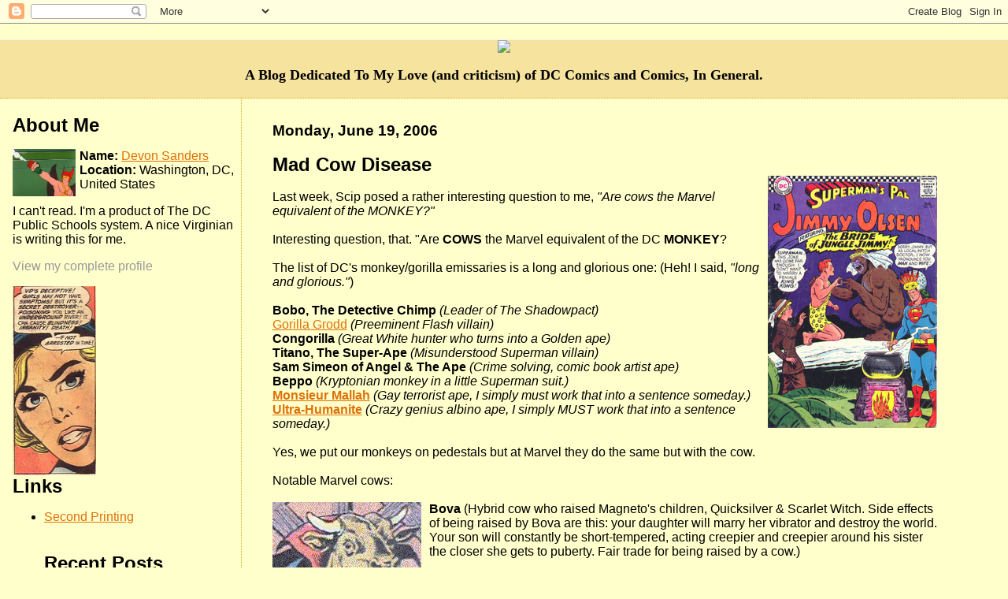

--- FILE ---
content_type: text/html; charset=UTF-8
request_url: https://sevenhells.blogspot.com/2006/06/mad-cow-disease.html
body_size: 7708
content:
<html><head>
		<title>"Seven Hells!": Mad Cow Disease</title>
		<style type="text/css">
 			body{margin:0px;padding:0px;background:#FFFFCC;color:#000000;font-family:"Trebuchet MS",Trebuchet,Verdana,Sans-Serif;}
			a{color:#DE7008;}
  			a:hover{color:#E0AD12;}
  			#logo{padding:0px;margin:0px;}
			div#mainClm{float:right;width:66%;padding:30px 7% 10px 3%;border-left:dotted 1px #E0AD12;}
 			div#sideBar{margin:20px 0px 0px 1em;padding:0px;text-align:left;}
			#header{text-align:center;padding:0px 0px 0px 0px;margin:0px 0px 0px 0px;border-top:1px solid #eeeeee;
				border-bottom:dotted 1px #E0AD12;background:#F5E39E;color:black;font:large bold}
			p#description{padding:0px;font-weight:bold}
			h1,h2,h3,h4,h5,h6{padding:0px;margin:0px;}
  			.byline{padding-bottom:14px}
  			.byline a{border:none;color:#968A0A;text-decoration:none;}
			.byline a:hover{text-decoration:underline;}
			.blogComments{padding:0px;color:#9E5205;font-size:110%;font-weight:bold;font-family:Verdana,Sans-Serif;}
			.blogComment{margin-top:10px;font-size:100%;color:black;}
			.blogComments .byline{padding-bottom:20px;color:#444444;font-size:80%;
				font-weight:normal;display:inline;margin-right:10px}
            .deleted-comment {font-style:italic;color:gray;}
			#profile-container { }
			.profile-datablock { }
			.profile-img {display:inline;}
			.profile-img img {float:left;margin-right:5px;}
			.profile-data strong { }
			#profile-container p { }
			#profile-container .profile-textblock { }
            .profile-link a:link {color:#999999;text-decoration:none;}
            .profile-link a:active {color:#ff0000;text-decoration:none;}
            .profile-link a:visited {color:#999999;text-decoration:none;}
			.profile-link a:hover{color:#DE7008;text-decoration:none;}
		</style>
		
		<script type="text/javascript">(function() { (function(){function b(g){this.t={};this.tick=function(h,m,f){var n=f!=void 0?f:(new Date).getTime();this.t[h]=[n,m];if(f==void 0)try{window.console.timeStamp("CSI/"+h)}catch(q){}};this.getStartTickTime=function(){return this.t.start[0]};this.tick("start",null,g)}var a;if(window.performance)var e=(a=window.performance.timing)&&a.responseStart;var p=e>0?new b(e):new b;window.jstiming={Timer:b,load:p};if(a){var c=a.navigationStart;c>0&&e>=c&&(window.jstiming.srt=e-c)}if(a){var d=window.jstiming.load;
c>0&&e>=c&&(d.tick("_wtsrt",void 0,c),d.tick("wtsrt_","_wtsrt",e),d.tick("tbsd_","wtsrt_"))}try{a=null,window.chrome&&window.chrome.csi&&(a=Math.floor(window.chrome.csi().pageT),d&&c>0&&(d.tick("_tbnd",void 0,window.chrome.csi().startE),d.tick("tbnd_","_tbnd",c))),a==null&&window.gtbExternal&&(a=window.gtbExternal.pageT()),a==null&&window.external&&(a=window.external.pageT,d&&c>0&&(d.tick("_tbnd",void 0,window.external.startE),d.tick("tbnd_","_tbnd",c))),a&&(window.jstiming.pt=a)}catch(g){}})();window.tickAboveFold=function(b){var a=0;if(b.offsetParent){do a+=b.offsetTop;while(b=b.offsetParent)}b=a;b<=750&&window.jstiming.load.tick("aft")};var k=!1;function l(){k||(k=!0,window.jstiming.load.tick("firstScrollTime"))}window.addEventListener?window.addEventListener("scroll",l,!1):window.attachEvent("onscroll",l);
 })();</script><script type="text/javascript">function a(){var b=window.location.href,c=b.split("?");switch(c.length){case 1:return b+"?m=1";case 2:return c[1].search("(^|&)m=")>=0?null:b+"&m=1";default:return null}}var d=navigator.userAgent;if(d.indexOf("Mobile")!=-1&&d.indexOf("WebKit")!=-1&&d.indexOf("iPad")==-1||d.indexOf("Opera Mini")!=-1||d.indexOf("IEMobile")!=-1){var e=a();e&&window.location.replace(e)};
</script><meta http-equiv="Content-Type" content="text/html; charset=UTF-8" />
<meta name="generator" content="Blogger" />
<link rel="icon" type="image/vnd.microsoft.icon" href="https://www.blogger.com/favicon.ico"/>
<link rel="alternate" type="application/atom+xml" title="&quot;Seven Hells!&quot; - Atom" href="https://sevenhells.blogspot.com/feeds/posts/default" />
<link rel="alternate" type="application/rss+xml" title="&quot;Seven Hells!&quot; - RSS" href="https://sevenhells.blogspot.com/feeds/posts/default?alt=rss" />
<link rel="service.post" type="application/atom+xml" title="&quot;Seven Hells!&quot; - Atom" href="https://www.blogger.com/feeds/12109838/posts/default" />
<link rel="alternate" type="application/atom+xml" title="&quot;Seven Hells!&quot; - Atom" href="https://sevenhells.blogspot.com/feeds/115072622127440508/comments/default" />
<link rel="stylesheet" type="text/css" href="https://www.blogger.com/static/v1/v-css/1601750677-blog_controls.css"/>
<link rel="stylesheet" type="text/css" href="https://www.blogger.com/dyn-css/authorization.css?targetBlogID=12109838&zx=32cc18b8-8c67-4d23-b8a8-ad72a1000f3f"/>


	<meta name='google-adsense-platform-account' content='ca-host-pub-1556223355139109'/>
<meta name='google-adsense-platform-domain' content='blogspot.com'/>
<!-- --><style type="text/css">@import url(//www.blogger.com/static/v1/v-css/navbar/3334278262-classic.css);
div.b-mobile {display:none;}
</style>

</head>

<body><script type="text/javascript">
    function setAttributeOnload(object, attribute, val) {
      if(window.addEventListener) {
        window.addEventListener('load',
          function(){ object[attribute] = val; }, false);
      } else {
        window.attachEvent('onload', function(){ object[attribute] = val; });
      }
    }
  </script>
<div id="navbar-iframe-container"></div>
<script type="text/javascript" src="https://apis.google.com/js/platform.js"></script>
<script type="text/javascript">
      gapi.load("gapi.iframes:gapi.iframes.style.bubble", function() {
        if (gapi.iframes && gapi.iframes.getContext) {
          gapi.iframes.getContext().openChild({
              url: 'https://www.blogger.com/navbar/12109838?origin\x3dhttps://sevenhells.blogspot.com',
              where: document.getElementById("navbar-iframe-container"),
              id: "navbar-iframe"
          });
        }
      });
    </script>

<div id="header">
	<a href="http://sevenhells.blogspot.com/">
		<img src="https://lh3.googleusercontent.com/blogger_img_proxy/AEn0k_sjJpf9TwzSbSimJKloD_GyL-nZ8AojCG9orxuiZbcAQb6mSQZbOx93WX_CUYP68lS1ttocJmkzADA7lk87w7ORYQ1ZOpYvQFaHPCD9q6DMWBCt9z2W5heeDq_LQlVhHP7MsA=s0-d">
    </a>
	<p id="description">A Blog Dedicated To My Love (and criticism) of DC Comics and Comics, In General.</p>
</div>

<!-- Main Column -->
<div id="mainClm">

<!--Begin Blog Posts -->


	
		<h3>Monday, June 19, 2006</h3>
	
	
	<a name="115072622127440508">&nbsp;</a>
	
	<h2>Mad Cow Disease</h2>
	
	<div class="blogPost">
		<div style="clear:both;"></div><a onblur="try {parent.deselectBloggerImageGracefully();} catch(e) {}" href="//photos1.blogger.com/blogger/5924/1009/1600/JimmyOlsen98.png"><img style="margin: 0pt 0pt 10px 10px; float: right; cursor: pointer;" src="//photos1.blogger.com/blogger/5924/1009/320/JimmyOlsen98.png" alt="" border="0"></a><br />Last week, Scip posed a rather interesting question to me, <span style="font-style: italic;">"Are cows the Marvel equivalent of the MONKEY?"</span><br /><br />Interesting question, that. "Are<span style="font-weight: bold;"> COWS</span> the Marvel equivalent of the DC <span style="font-weight: bold;">MONKEY</span>?<br /><br />The list of DC's monkey/gorilla emissaries is a long and glorious one: (Heh! I said, <span style="font-style: italic;">"long and glorious."</span>)<br /><br /><span style="font-weight: bold;">Bobo, The Detective Chimp</span> <span style="font-style: italic;">(Leader of The Shadowpact)</span><br /><a href="http://en.wikipedia.org/wiki/Gorilla_Grodd">Gorilla Grodd</a> <span style="font-style: italic;">(Preeminent Flash villain)</span><br /><span style="font-weight: bold;">Congorilla</span> <span style="font-style: italic;">(Great White hunter who turns into a Golden ape)<br /></span><span style="font-weight: bold;">Titano, The Super-Ape </span><span style="font-style: italic;">(Misunderstood Superman villain)</span><span style="font-style: italic;"><br /></span><span style="font-weight: bold;">Sam Simeon of Angel & The Ape</span> <span style="font-style: italic;">(Crime solving, comic book artist ape)<br /></span><span style="font-weight: bold;">Beppo</span><span style="font-style: italic;"> (Kryptonian monkey in a little Superman suit.)<br /></span><a style="font-weight: bold;" href="http://en.wikipedia.org/wiki/Monsieur_Mallah">Monsieur Mallah</a> <span style="font-style: italic;">(Gay terrorist ape, I simply must work that into a sentence someday.)</span><br /><a style="font-weight: bold;" href="http://en.wikipedia.org/wiki/Ultra-Humanite">Ultra-Humanite</a> <span style="font-style: italic;">(Crazy genius albino ape, I simply MUST work that into a sentence someday.)</span><br /><br />Yes, we put our monkeys on pedestals but at Marvel they do the same but with the cow.<br /><br />Notable Marvel cows:<br /><br /><a onblur="try {parent.deselectBloggerImageGracefully();} catch(e) {}" href="//photos1.blogger.com/blogger/5924/1009/1600/Hellcow.gif"><img style="margin: 0pt 10px 10px 0pt; float: left; cursor: pointer;" src="//photos1.blogger.com/blogger/5924/1009/320/Hellcow.gif" alt="" border="0"></a><span style="font-weight: bold;">Bova</span> (Hybrid cow who raised Magneto's children, Quicksilver & Scarlet Witch. Side effects of being raised by Bova are this: your daughter will marry her vibrator and destroy the world. Your son will constantly be short-tempered, acting creepier and creepier around his sister the closer she gets to puberty. Fair trade for being raised by a cow.)<br /><br /><span style="font-weight: bold;">Hellcow</span> (Howard The Duck foe. A vampiric cow in a silken cape.)<br /><br /><span style="font-weight: bold;">Those Four Skrulls that Reed Richards turned into cows</span> (Realizing that these four Skrulls were going to forever plague him, Mr. Fantastic hypnotized the shapechanging Skrulls, forcing them to turn into the most content animals on Earth, dairy cows. They later got milked, ground up, turned beef, sold. They know how to party, Grant Morrison-style, over at Marvel.)<br /><br />My vast research involving the gorilla/cow conundrum has yielded these simple results:<br /><br />DC fans, we do love us some monkeys. We had it hard-wired into our DNA. It is well known that DC's Silver Age editors believed that a monkey on a cover, regardless of context or actual story content, sold comics. Love of monkeys has become a self-fulfilling prophecy.<br /><br />At Marvel, the cow is viewed as benevolent, a nurturer, a level to be obtained. To view a cow as "evil" as in Hellcow's case, is the ultimate in obsurdity, hence its apperances primarily happening within a comic featuring a cigar chompin' duck.<br /><br />At DC, a monkey just is what it is. Love of monkeys.<br /><br />At Marvel, love of cows is much like a Marvel superhero's powers, best stumbled upon by accident.<div style="clear:both; padding-bottom:0.25em"></div><br />
		
		<div class="byline">
			<a href="http://sevenhells.blogspot.com/2006/06/mad-cow-disease.html" title="permanent link">#</a> posted by Devon Sanders @ 5:34 AM <span class="item-action"><a href="https://www.blogger.com/email-post/12109838/115072622127440508" title="Email Post"><img class="icon-action" alt="" src="https://resources.blogblog.com/img/icon18_email.gif" height="13" width="18"/></a></span><span class="item-control blog-admin pid-1089638847"><a style="border:none;" href="https://www.blogger.com/post-edit.g?blogID=12109838&postID=115072622127440508&from=pencil" title="Edit Post"><img class="icon-action" alt="" src="https://resources.blogblog.com/img/icon18_edit_allbkg.gif" height="18" width="18"></a></span>
		</div>
	</div>


	<div class="blogComments">
		<a name="comments"></a>
			Comments:
			
			<div class="blogComment">
				<a name="115073014647419288"></a> 
				You forgot French.<BR/><BR/>Monsieur Mallah is a <I>French</I> gay terrorist ape.<BR/><BR/>That's soooo key to the character<br />
				<div class="byline"><a href="http://sevenhells.blogspot.com/2006/06/mad-cow-disease.html?showComment=1150730100000#c115073014647419288"title="permanent link">#</a> posted by <span style="line-height:16px" class="comment-icon blogger-comment-icon"><img src="https://resources.blogblog.com/img/b16-rounded.gif" alt="Blogger" style="display:inline;" /></span>&nbsp;<a href="https://www.blogger.com/profile/14772087090448461047" rel="nofollow">Steven</a> : 8:15 AM </div>
				<span class="item-control blog-admin pid-788364610"><a style="border:none;" href="https://www.blogger.com/comment/delete/12109838/115073014647419288" title="Delete Comment" ><span class="delete-comment-icon">&nbsp;</span></a></span>
			</div>
			
			<div class="blogComment">
				<a name="115073323837167732"></a> 
				You also forgot the Mod Gorilla Boss, Swinging mobster ape that fought Batman.<BR/><BR/>Someone needs to bring that one back now.<br />
				<div class="byline"><a href="http://sevenhells.blogspot.com/2006/06/mad-cow-disease.html?showComment=1150733220000#c115073323837167732"title="permanent link">#</a> posted by <span style="line-height:16px" class="comment-icon anon-comment-icon"><img src="https://resources.blogblog.com/img/anon16-rounded.gif" alt="Anonymous" style="display:inline;" /></span>&nbsp;<span class="anon-comment-author">Anonymous</span> : 9:07 AM </div>
				<span class="item-control blog-admin pid-2068126049"><a style="border:none;" href="https://www.blogger.com/comment/delete/12109838/115073323837167732" title="Delete Comment" ><span class="delete-comment-icon">&nbsp;</span></a></span>
			</div>
			
			<div class="blogComment">
				<a name="115075285759073917"></a> 
				Holy...um, cow.<BR/><BR/>No <I>wonder</I> I'm a Marvel fan!<BR/><BR/>Don't forget <A HREF="http://www.marvunapp.com/Appendix2/taurusvanlunt.htm" REL="nofollow">Taurus</A> of the Zodiac. And <A HREF="http://www.marvunapp.com/Appendix/manbulltaurens.htm" REL="nofollow">Man-Bull</A>. And <A HREF="http://www.marvunapp.com/Appendix/tororo.htm" REL="nofollow">Toro Rojo</A>. (Not actual cows, but hey, close enough.)<br />
				<div class="byline"><a href="http://sevenhells.blogspot.com/2006/06/mad-cow-disease.html?showComment=1150752840000#c115075285759073917"title="permanent link">#</a> posted by <span style="line-height:16px" class="comment-icon blogger-comment-icon"><img src="https://resources.blogblog.com/img/b16-rounded.gif" alt="Blogger" style="display:inline;" /></span>&nbsp;<a href="https://www.blogger.com/profile/11708103213119467419" rel="nofollow">Bully</a> : 2:34 PM </div>
				<span class="item-control blog-admin pid-1670896159"><a style="border:none;" href="https://www.blogger.com/comment/delete/12109838/115075285759073917" title="Delete Comment" ><span class="delete-comment-icon">&nbsp;</span></a></span>
			</div>
			
			<div class="blogComment">
				<a name="115076200582315799"></a> 
				Zombies are the new cows.<br />
				<div class="byline"><a href="http://sevenhells.blogspot.com/2006/06/mad-cow-disease.html?showComment=1150761960000#c115076200582315799"title="permanent link">#</a> posted by <span style="line-height:16px" class="comment-icon blogger-comment-icon"><img src="https://resources.blogblog.com/img/b16-rounded.gif" alt="Blogger" style="display:inline;" /></span>&nbsp;<a href="https://www.blogger.com/profile/06949686463975572297" rel="nofollow">Marc Burkhardt</a> : 5:06 PM </div>
				<span class="item-control blog-admin pid-1023099748"><a style="border:none;" href="https://www.blogger.com/comment/delete/12109838/115076200582315799" title="Delete Comment" ><span class="delete-comment-icon">&nbsp;</span></a></span>
			</div>
			
			<div class="blogComment">
				<a name="115077650248999204"></a> 
				Oh hey! <BR/><BR/>Ultimate Doom has the same feet as Toro Rojo, so HE'S bovine too.<br />
				<div class="byline"><a href="http://sevenhells.blogspot.com/2006/06/mad-cow-disease.html?showComment=1150776480000#c115077650248999204"title="permanent link">#</a> posted by <span style="line-height:16px" class="comment-icon blogger-comment-icon"><img src="https://resources.blogblog.com/img/b16-rounded.gif" alt="Blogger" style="display:inline;" /></span>&nbsp;<a href="https://www.blogger.com/profile/14772087090448461047" rel="nofollow">Steven</a> : 9:08 PM </div>
				<span class="item-control blog-admin pid-788364610"><a style="border:none;" href="https://www.blogger.com/comment/delete/12109838/115077650248999204" title="Delete Comment" ><span class="delete-comment-icon">&nbsp;</span></a></span>
			</div>
			
			<div class="blogComment">
				<a name="115093351197364366"></a> 
				This doesn't really prove Scipio's point, but since I was re-reading the <I>New X-Men: Imperial</I> TPB this afternoon, I thought I'd mention it.  In <I>New X-men</I>who 122, Smasher of the Shiar Imperial Guard traveled unaided through 4-Space to warn Earth of the imminent attack by the Mummudrai known as Cassandra Nova.  He delivers the warning to a herd of cows.<br />
				<div class="byline"><a href="http://sevenhells.blogspot.com/2006/06/mad-cow-disease.html?showComment=1150933500000#c115093351197364366"title="permanent link">#</a> posted by <span style="line-height:16px" class="comment-icon anon-comment-icon"><img src="https://resources.blogblog.com/img/anon16-rounded.gif" alt="Anonymous" style="display:inline;" /></span>&nbsp;<span class="anon-comment-author">Anonymous</span> : 4:45 PM </div>
				<span class="item-control blog-admin pid-2068126049"><a style="border:none;" href="https://www.blogger.com/comment/delete/12109838/115093351197364366" title="Delete Comment" ><span class="delete-comment-icon">&nbsp;</span></a></span>
			</div>
			
			<div class="blogComment">
				<a name="115385745362021706"></a> 
				As long as we're throwing the bull around about Marvel cow characters, what about Daredevil's onetime foe, the Matador?<br />
				<div class="byline"><a href="http://sevenhells.blogspot.com/2006/06/mad-cow-disease.html?showComment=1153857420000#c115385745362021706"title="permanent link">#</a> posted by <span style="line-height:16px" class="comment-icon anon-comment-icon"><img src="https://resources.blogblog.com/img/anon16-rounded.gif" alt="Anonymous" style="display:inline;" /></span>&nbsp;<span class="anon-comment-author">Anonymous</span> : 12:57 PM </div>
				<span class="item-control blog-admin pid-2068126049"><a style="border:none;" href="https://www.blogger.com/comment/delete/12109838/115385745362021706" title="Delete Comment" ><span class="delete-comment-icon">&nbsp;</span></a></span>
			</div>
			
			<a class="comment-link" href="https://www.blogger.com/comment/fullpage/post/12109838/115072622127440508">Post a Comment</a>
		
	<br /> <br />
	<a href="http://sevenhells.blogspot.com/"><< Home</a>
    </div>


</div>
<!-- End Blog Posts -->


<!-- Begin Sidebar -->
<div id="sideBar">

<div id="profile-container"><h2 class="sidebar-title">About Me</h2>
<dl class="profile-datablock"><dt class="profile-img"><a href="https://www.blogger.com/profile/08223057696498728357"><img src="//blogger.googleusercontent.com/img/b/R29vZ2xl/AVvXsEi8fXq76zoEcgPtLYkiPyTR36BE4bRFDLfNa_UTj3-D2jAj7cFMz8pGznSnMbKCG323d7NNIJo_ZrD6MyxWTHKPE7wC5jG9tez4xciHeivRB4uxQZwEIQgN_EBU_hcIv_E/s220/hawkman_ep01a.jpg" width="80" height="60" alt="My Photo"></a></dt>
<dd class="profile-data"><strong>Name:</strong> <a rel="author" href="https://www.blogger.com/profile/08223057696498728357"> Devon Sanders </a></dd>
<dd class="profile-data"><strong>Location:</strong>  Washington, DC, United States </dd></dl>
<p class="profile-textblock">I can't read. I'm a product of The DC Public Schools system. A nice Virginian is writing this for me.</p>
<p class="profile-link"><a rel="author" href="https://www.blogger.com/profile/08223057696498728357">View my complete profile</a></p></div>

<a href="http://www.flickr.com/photos/44335940@N00/90020225/" title="Lady Cop Arrests VD"><img src="https://lh3.googleusercontent.com/blogger_img_proxy/AEn0k_tcEbANx6nyhH7AfQNMDeW6haEpkDsMEKPsj3QlxTMytLUfTU-GTT9kPiCuhCngpMVoL33QUou3ZahGi_wHfbqN62utDHB-_qZfYtkLg3Bld4aoPk565ykVRw=s0-d" width="106" height="240" alt="Lady Cop Arrests VD"></a>

<h2>Links</h2>
<ul>
        <li><a href="http://www.secondprinting.blogspot.com/">Second Printing</a></li>
     
<br /><br />


<h2>Recent Posts</h2>
	
        <li><a href="http://sevenhells.blogspot.com/2006/06/lady-cop-week-day-five.html">Lady Cop Week: Day Five</a></li>
     
        <li><a href="http://sevenhells.blogspot.com/2006/06/where-is-curry-heir-spoilers.html">Where Is The Curry Heir? (Spoilers)</a></li>
     
        <li><a href="http://sevenhells.blogspot.com/2006/06/lady-cop-week-day-four.html">Lady Cop Week: Day Four</a></li>
     
        <li><a href="http://sevenhells.blogspot.com/2006/06/lady-cop-week-day-three.html">Lady Cop Week: Day Three</a></li>
     
        <li><a href="http://sevenhells.blogspot.com/2006/06/thors-comic-column.html">Thor&#39;s Comic Column</a></li>
     
        <li><a href="http://sevenhells.blogspot.com/2006/06/lady-cop-week-day-two.html">Lady Cop Week: Day Two</a></li>
     
        <li><a href="http://sevenhells.blogspot.com/2006/06/lady-cop-week-day-one.html">Lady Cop Week: Day One</a></li>
     
        <li><a href="http://sevenhells.blogspot.com/2006/06/bat-cave-is-closed.html">The Bat Cave Is Closed</a></li>
     
        <li><a href="http://sevenhells.blogspot.com/2006/06/i-dont-know.html">I Don&#39;t Know....</a></li>
     
        <li><a href="http://sevenhells.blogspot.com/2006/06/grading-on-curve.html">Grading On The Curve</a></li>
     
<br /><br />

<h2>Archives</h2>
<ul>
	<li><a href="http://sevenhells.blogspot.com/2005/04/">April 2005</a></li><li><a href="http://sevenhells.blogspot.com/2005/05/">May 2005</a></li><li><a href="http://sevenhells.blogspot.com/2005/06/">June 2005</a></li><li><a href="http://sevenhells.blogspot.com/2005/07/">July 2005</a></li><li><a href="http://sevenhells.blogspot.com/2005/08/">August 2005</a></li><li><a href="http://sevenhells.blogspot.com/2005/09/">September 2005</a></li><li><a href="http://sevenhells.blogspot.com/2005/10/">October 2005</a></li><li><a href="http://sevenhells.blogspot.com/2005/11/">November 2005</a></li><li><a href="http://sevenhells.blogspot.com/2005/12/">December 2005</a></li><li><a href="http://sevenhells.blogspot.com/2006/01/">January 2006</a></li><li><a href="http://sevenhells.blogspot.com/2006/02/">February 2006</a></li><li><a href="http://sevenhells.blogspot.com/2006/03/">March 2006</a></li><li><a href="http://sevenhells.blogspot.com/2006/04/">April 2006</a></li><li><a href="http://sevenhells.blogspot.com/2006/05/">May 2006</a></li><li><a href="http://sevenhells.blogspot.com/2006/06/">June 2006</a></li><li><a href="http://sevenhells.blogspot.com/2006/07/">July 2006</a></li><li><a href="http://sevenhells.blogspot.com/2006/08/">August 2006</a></li><li><a href="http://sevenhells.blogspot.com/2006/09/">September 2006</a></li><li><a href="http://sevenhells.blogspot.com/2006/10/">October 2006</a></li><li><a href="http://sevenhells.blogspot.com/2006/11/">November 2006</a></li><li><a href="http://sevenhells.blogspot.com/2006/12/">December 2006</a></li><li><a href="http://sevenhells.blogspot.com/2007/01/">January 2007</a></li><li><a href="http://sevenhells.blogspot.com/2007/02/">February 2007</a></li><li><a href="http://sevenhells.blogspot.com/2007/03/">March 2007</a></li><li><a href="http://sevenhells.blogspot.com/2007/04/">April 2007</a></li><li><a href="http://sevenhells.blogspot.com/2007/05/">May 2007</a></li><li><a href="http://sevenhells.blogspot.com/2007/06/">June 2007</a></li><li><a href="http://sevenhells.blogspot.com/2007/07/">July 2007</a></li><li><a href="http://sevenhells.blogspot.com/2007/08/">August 2007</a></li><li><a href="http://sevenhells.blogspot.com/2007/09/">September 2007</a></li><li><a href="http://sevenhells.blogspot.com/2007/10/">October 2007</a></li><li><a href="http://sevenhells.blogspot.com/2007/11/">November 2007</a></li><li><a href="http://sevenhells.blogspot.com/2007/12/">December 2007</a></li><li><a href="http://sevenhells.blogspot.com/2008/01/">January 2008</a></li><li><a href="http://sevenhells.blogspot.com/2008/05/">May 2008</a></li><li><a href="http://sevenhells.blogspot.com/2015/03/">March 2015</a></li><li><a href="http://sevenhells.blogspot.com/2015/04/">April 2015</a></li><li><a href="http://sevenhells.blogspot.com/2015/05/">May 2015</a></li><li><a href="http://sevenhells.blogspot.com/2015/06/">June 2015</a></li><li><a href="http://sevenhells.blogspot.com/2015/07/">July 2015</a></li><li><a href="http://sevenhells.blogspot.com/2015/08/">August 2015</a></li><li><a href="http://sevenhells.blogspot.com/2015/09/">September 2015</a></li><li><a href="http://sevenhells.blogspot.com/2015/10/">October 2015</a></li><li><a href="http://sevenhells.blogspot.com/2015/11/">November 2015</a></li><li><a href="http://sevenhells.blogspot.com/2016/03/">March 2016</a></li><li><a href="http://sevenhells.blogspot.com/2016/04/">April 2016</a></li><li><a href="http://sevenhells.blogspot.com/2016/05/">May 2016</a></li><li><a href="http://sevenhells.blogspot.com/2016/06/">June 2016</a></li><li><a href="http://sevenhells.blogspot.com/2016/07/">July 2016</a></li><li><a href="http://sevenhells.blogspot.com/2016/09/">September 2016</a></li><li><a href="http://sevenhells.blogspot.com/2017/03/">March 2017</a></li><li><a href="http://sevenhells.blogspot.com/2017/06/">June 2017</a></li><li><a href="http://sevenhells.blogspot.com/2017/07/">July 2017</a></li><li><a href="http://sevenhells.blogspot.com/2017/08/">August 2017</a></li><li><a href="http://sevenhells.blogspot.com/2017/09/">September 2017</a></li><li><a href="http://sevenhells.blogspot.com/2017/10/">October 2017</a></li><li><a href="http://sevenhells.blogspot.com/2017/11/">November 2017</a></li><li><a href="http://sevenhells.blogspot.com/2018/01/">January 2018</a></li><li><a href="http://sevenhells.blogspot.com/2018/02/">February 2018</a></li><li><a href="http://sevenhells.blogspot.com/2018/03/">March 2018</a></li><li><a href="http://sevenhells.blogspot.com/2019/01/">January 2019</a></li><li><a href="http://sevenhells.blogspot.com/2020/04/">April 2020</a></li><li><a href="http://sevenhells.blogspot.com/2020/05/">May 2020</a></li><li><a href="http://sevenhells.blogspot.com/2020/07/">July 2020</a></li><li><a href="http://sevenhells.blogspot.com/2021/03/">March 2021</a></li><li><a href="http://sevenhells.blogspot.com/2025/04/">April 2025</a></li>
	<script type="text/javascript">if (location.href.indexOf("archive")!=-1) document.write("<li><a href=\"http://sevenhells.blogspot.com/\">Current Posts</a></li>");</script> 
</ul>

<p><a href="//www.blogger.com"><img width="88" height="31" src="https://lh3.googleusercontent.com/blogger_img_proxy/AEn0k_uJ0o3mhmmacmMPmwwJxnC8R4T66FKwupBtyaqmArQcmfTLyZGyYbZwlyZrO-dgKSzyhUDyOfieOZ-mUOvxOZN3vfw-9YRX7NzU0xqkHF_R=s0-d" border="0" alt="Super-powered by Blogger."></a></p>

<!--WEBBOT bot="HTMLMarkup" startspan ALT="Site Meter" -->
<script type="text/javascript" language="JavaScript"></script>
<script type="text/javascript" language="JavaScript">var site="sm4sevenhells"</script>
<script type="text/javascript" language="JavaScript1.2" src="//sm4.sitemeter.com/js/counter.js?site=sm4sevenhells">
</script>
<noscript>
<a href="http://sm4.sitemeter.com/stats.asp?site=sm4sevenhells" target="_top">
<img src="https://lh3.googleusercontent.com/blogger_img_proxy/AEn0k_tzsOSkFwxSx22HqstM957mcXgZtw7Iumg8DxwbSS5I1GORsFseQPGsDzXU47RwtucwKYh6fXJGROu0XH4CXuSbeLZnhpDvcOCOPuRJ8dtgEWIOL-6m40wx=s0-d" alt="Site Meter" border="0"></a>
</noscript>
</script>
<!--WEBBOT bot="HTMLMarkup" Endspan -->

</div>

</body>
</html><!-- web32609.mail.mud.yahoo.com compressed/chunked Wed Oct  3 14:18:09 PDT 2007 -->